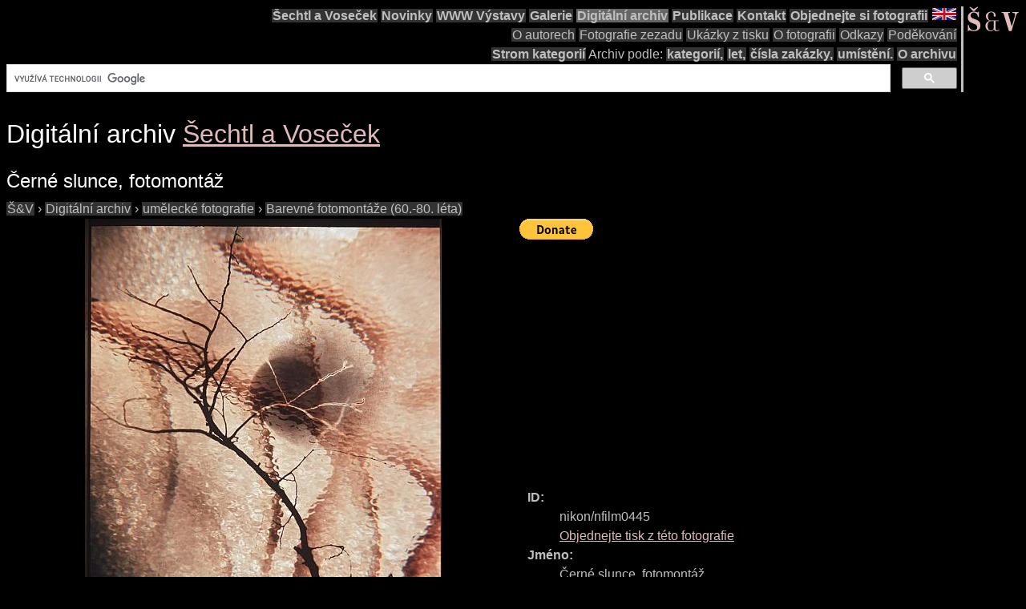

--- FILE ---
content_type: text/html; charset=utf-8
request_url: https://www.google.com/recaptcha/api2/aframe
body_size: 114
content:
<!DOCTYPE HTML><html><head><meta http-equiv="content-type" content="text/html; charset=UTF-8"></head><body><script nonce="fDvoR2fbmDJGUScW9-m01Q">/** Anti-fraud and anti-abuse applications only. See google.com/recaptcha */ try{var clients={'sodar':'https://pagead2.googlesyndication.com/pagead/sodar?'};window.addEventListener("message",function(a){try{if(a.source===window.parent){var b=JSON.parse(a.data);var c=clients[b['id']];if(c){var d=document.createElement('img');d.src=c+b['params']+'&rc='+(localStorage.getItem("rc::a")?sessionStorage.getItem("rc::b"):"");window.document.body.appendChild(d);sessionStorage.setItem("rc::e",parseInt(sessionStorage.getItem("rc::e")||0)+1);localStorage.setItem("rc::h",'1768995205063');}}}catch(b){}});window.parent.postMessage("_grecaptcha_ready", "*");}catch(b){}</script></body></html>